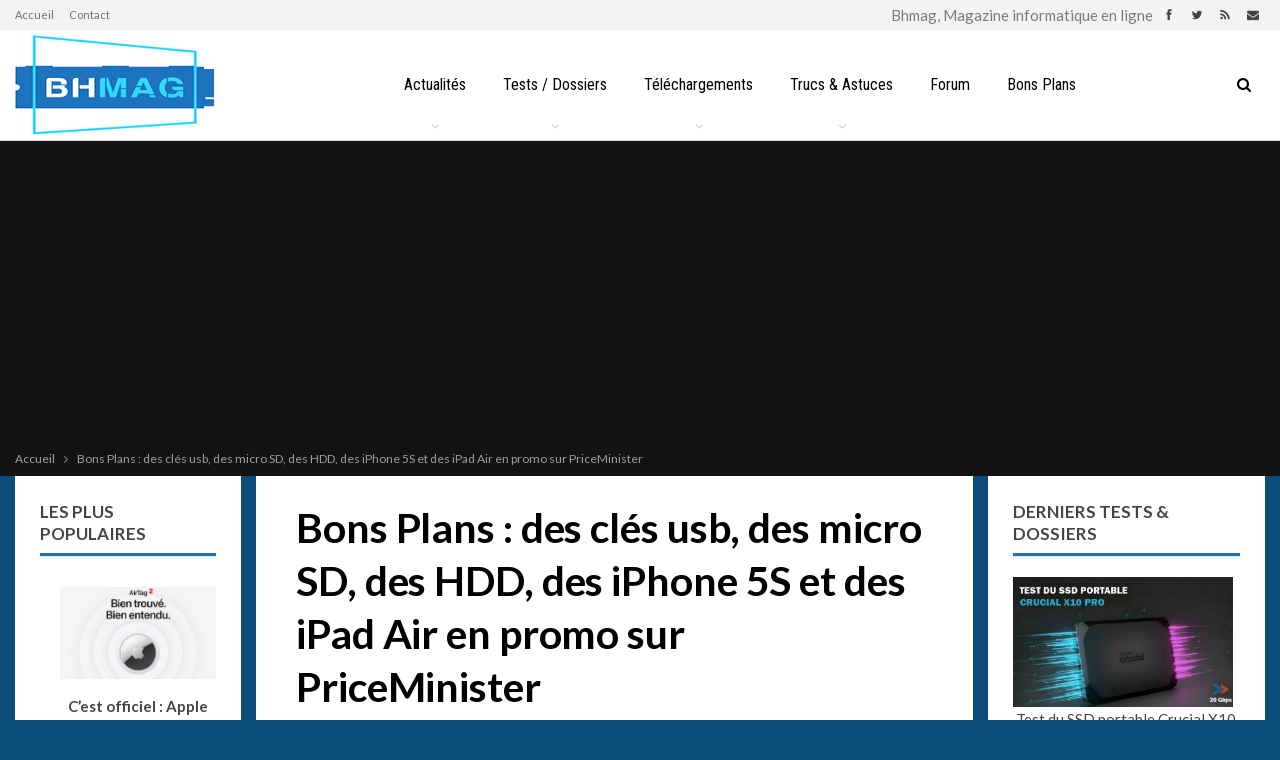

--- FILE ---
content_type: text/html; charset=utf-8
request_url: https://www.google.com/recaptcha/api2/aframe
body_size: 266
content:
<!DOCTYPE HTML><html><head><meta http-equiv="content-type" content="text/html; charset=UTF-8"></head><body><script nonce="tN-ohRuhvy4LGiHj_jPqdw">/** Anti-fraud and anti-abuse applications only. See google.com/recaptcha */ try{var clients={'sodar':'https://pagead2.googlesyndication.com/pagead/sodar?'};window.addEventListener("message",function(a){try{if(a.source===window.parent){var b=JSON.parse(a.data);var c=clients[b['id']];if(c){var d=document.createElement('img');d.src=c+b['params']+'&rc='+(localStorage.getItem("rc::a")?sessionStorage.getItem("rc::b"):"");window.document.body.appendChild(d);sessionStorage.setItem("rc::e",parseInt(sessionStorage.getItem("rc::e")||0)+1);localStorage.setItem("rc::h",'1769672590543');}}}catch(b){}});window.parent.postMessage("_grecaptcha_ready", "*");}catch(b){}</script></body></html>